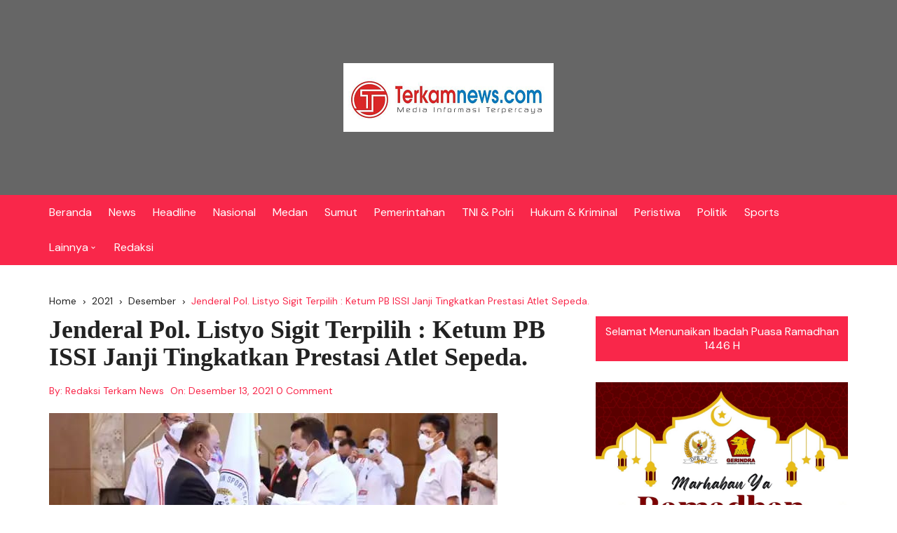

--- FILE ---
content_type: text/html; charset=UTF-8
request_url: https://terkamnews.com/2021/12/jenderal-pol-listyo-sigit-terpilih-ketum-pb-issi-janji-tingkatkan-prestasi-atlet-sepeda/
body_size: 83563
content:
		<!doctype html>
		<html lang="id">
				<head>
			<meta charset="UTF-8">
			<meta name="viewport" content="width=device-width, initial-scale=1">
			<meta name="apple-mobile-web-app-capable" content="yes"> 
			<meta name="apple-mobile-web-app-status-bar-style" content="black">
			<link rel="profile" href="http://gmpg.org/xfn/11">
			<meta name='robots' content='index, follow, max-image-preview:large, max-snippet:-1, max-video-preview:-1' />

	<!-- This site is optimized with the Yoast SEO plugin v26.8 - https://yoast.com/product/yoast-seo-wordpress/ -->
	<title>Jenderal Pol. Listyo Sigit Terpilih : Ketum PB ISSI Janji Tingkatkan Prestasi Atlet Sepeda. - Terkamnews.com</title>
	<link rel="canonical" href="https://terkamnews.com/2021/12/jenderal-pol-listyo-sigit-terpilih-ketum-pb-issi-janji-tingkatkan-prestasi-atlet-sepeda/" />
	<meta property="og:locale" content="id_ID" />
	<meta property="og:type" content="article" />
	<meta property="og:title" content="Jenderal Pol. Listyo Sigit Terpilih : Ketum PB ISSI Janji Tingkatkan Prestasi Atlet Sepeda. - Terkamnews.com" />
	<meta property="og:description" content="855 views Terkamnews.com,..|| Jakarta Jenderal Pol. Listyo Sigit Prabowo resmi dilantik sebagai Ketua Umum Pengurus Besar Ikatan Sport Sepeda Indonesia (PB ISSI) masa bakti 2021-2025. ...." />
	<meta property="og:url" content="https://terkamnews.com/2021/12/jenderal-pol-listyo-sigit-terpilih-ketum-pb-issi-janji-tingkatkan-prestasi-atlet-sepeda/" />
	<meta property="og:site_name" content="Terkamnews.com" />
	<meta property="article:published_time" content="2021-12-13T03:56:23+00:00" />
	<meta property="og:image" content="https://terkamnews.com/wp-content/uploads/2021/12/IMG-20211213-WA0013.jpg" />
	<meta property="og:image:width" content="640" />
	<meta property="og:image:height" content="320" />
	<meta property="og:image:type" content="image/jpeg" />
	<meta name="author" content="Redaksi Terkam News" />
	<meta name="twitter:card" content="summary_large_image" />
	<meta name="twitter:label1" content="Ditulis oleh" />
	<meta name="twitter:data1" content="Redaksi Terkam News" />
	<meta name="twitter:label2" content="Estimasi waktu membaca" />
	<meta name="twitter:data2" content="3 menit" />
	<script type="application/ld+json" class="yoast-schema-graph">{"@context":"https://schema.org","@graph":[{"@type":"Article","@id":"https://terkamnews.com/2021/12/jenderal-pol-listyo-sigit-terpilih-ketum-pb-issi-janji-tingkatkan-prestasi-atlet-sepeda/#article","isPartOf":{"@id":"https://terkamnews.com/2021/12/jenderal-pol-listyo-sigit-terpilih-ketum-pb-issi-janji-tingkatkan-prestasi-atlet-sepeda/"},"author":{"name":"Redaksi Terkam News","@id":"https://terkamnews.com/#/schema/person/396fbd19051aed64faa69a03f9954f5e"},"headline":"Jenderal Pol. Listyo Sigit Terpilih : Ketum PB ISSI Janji Tingkatkan Prestasi Atlet Sepeda.","datePublished":"2021-12-13T03:56:23+00:00","mainEntityOfPage":{"@id":"https://terkamnews.com/2021/12/jenderal-pol-listyo-sigit-terpilih-ketum-pb-issi-janji-tingkatkan-prestasi-atlet-sepeda/"},"wordCount":476,"commentCount":0,"publisher":{"@id":"https://terkamnews.com/#organization"},"image":{"@id":"https://terkamnews.com/2021/12/jenderal-pol-listyo-sigit-terpilih-ketum-pb-issi-janji-tingkatkan-prestasi-atlet-sepeda/#primaryimage"},"thumbnailUrl":"https://terkamnews.com/wp-content/uploads/2021/12/IMG-20211213-WA0013.jpg","keywords":["Atlet Sepeda.","Janji Tingkatkan Prestasi","Jenderal Pol. Listyo Sigit","Terpilih : Ketum PB ISSI"],"articleSection":["Nasional","News","Peristiwa","Sports"],"inLanguage":"id","potentialAction":[{"@type":"CommentAction","name":"Comment","target":["https://terkamnews.com/2021/12/jenderal-pol-listyo-sigit-terpilih-ketum-pb-issi-janji-tingkatkan-prestasi-atlet-sepeda/#respond"]}]},{"@type":"WebPage","@id":"https://terkamnews.com/2021/12/jenderal-pol-listyo-sigit-terpilih-ketum-pb-issi-janji-tingkatkan-prestasi-atlet-sepeda/","url":"https://terkamnews.com/2021/12/jenderal-pol-listyo-sigit-terpilih-ketum-pb-issi-janji-tingkatkan-prestasi-atlet-sepeda/","name":"Jenderal Pol. Listyo Sigit Terpilih : Ketum PB ISSI Janji Tingkatkan Prestasi Atlet Sepeda. - Terkamnews.com","isPartOf":{"@id":"https://terkamnews.com/#website"},"primaryImageOfPage":{"@id":"https://terkamnews.com/2021/12/jenderal-pol-listyo-sigit-terpilih-ketum-pb-issi-janji-tingkatkan-prestasi-atlet-sepeda/#primaryimage"},"image":{"@id":"https://terkamnews.com/2021/12/jenderal-pol-listyo-sigit-terpilih-ketum-pb-issi-janji-tingkatkan-prestasi-atlet-sepeda/#primaryimage"},"thumbnailUrl":"https://terkamnews.com/wp-content/uploads/2021/12/IMG-20211213-WA0013.jpg","datePublished":"2021-12-13T03:56:23+00:00","breadcrumb":{"@id":"https://terkamnews.com/2021/12/jenderal-pol-listyo-sigit-terpilih-ketum-pb-issi-janji-tingkatkan-prestasi-atlet-sepeda/#breadcrumb"},"inLanguage":"id","potentialAction":[{"@type":"ReadAction","target":["https://terkamnews.com/2021/12/jenderal-pol-listyo-sigit-terpilih-ketum-pb-issi-janji-tingkatkan-prestasi-atlet-sepeda/"]}]},{"@type":"ImageObject","inLanguage":"id","@id":"https://terkamnews.com/2021/12/jenderal-pol-listyo-sigit-terpilih-ketum-pb-issi-janji-tingkatkan-prestasi-atlet-sepeda/#primaryimage","url":"https://terkamnews.com/wp-content/uploads/2021/12/IMG-20211213-WA0013.jpg","contentUrl":"https://terkamnews.com/wp-content/uploads/2021/12/IMG-20211213-WA0013.jpg","width":640,"height":320},{"@type":"BreadcrumbList","@id":"https://terkamnews.com/2021/12/jenderal-pol-listyo-sigit-terpilih-ketum-pb-issi-janji-tingkatkan-prestasi-atlet-sepeda/#breadcrumb","itemListElement":[{"@type":"ListItem","position":1,"name":"Beranda","item":"https://terkamnews.com/"},{"@type":"ListItem","position":2,"name":"Jenderal Pol. Listyo Sigit Terpilih : Ketum PB ISSI Janji Tingkatkan Prestasi Atlet Sepeda."}]},{"@type":"WebSite","@id":"https://terkamnews.com/#website","url":"https://terkamnews.com/","name":"Terkam News","description":"Media Informasi Terpercaya","publisher":{"@id":"https://terkamnews.com/#organization"},"potentialAction":[{"@type":"SearchAction","target":{"@type":"EntryPoint","urlTemplate":"https://terkamnews.com/?s={search_term_string}"},"query-input":{"@type":"PropertyValueSpecification","valueRequired":true,"valueName":"search_term_string"}}],"inLanguage":"id"},{"@type":"Organization","@id":"https://terkamnews.com/#organization","name":"Terkam News","url":"https://terkamnews.com/","logo":{"@type":"ImageObject","inLanguage":"id","@id":"https://terkamnews.com/#/schema/logo/image/","url":"https://terkamnews.com/wp-content/uploads/2021/09/Logo-Terkamnews-2.png","contentUrl":"https://terkamnews.com/wp-content/uploads/2021/09/Logo-Terkamnews-2.png","width":300,"height":98,"caption":"Terkam News"},"image":{"@id":"https://terkamnews.com/#/schema/logo/image/"}},{"@type":"Person","@id":"https://terkamnews.com/#/schema/person/396fbd19051aed64faa69a03f9954f5e","name":"Redaksi Terkam News","image":{"@type":"ImageObject","inLanguage":"id","@id":"https://terkamnews.com/#/schema/person/image/","url":"https://secure.gravatar.com/avatar/5bcdf50a9117e9c6211a0d97d032a2b4261ba5f0019a52b734a391ebd32b943f?s=96&d=mm&r=g","contentUrl":"https://secure.gravatar.com/avatar/5bcdf50a9117e9c6211a0d97d032a2b4261ba5f0019a52b734a391ebd32b943f?s=96&d=mm&r=g","caption":"Redaksi Terkam News"},"url":"https://terkamnews.com/author/adminterkamnews/"}]}</script>
	<!-- / Yoast SEO plugin. -->


<link rel='dns-prefetch' href='//static.addtoany.com' />
<link rel='dns-prefetch' href='//fonts.googleapis.com' />
<link rel='dns-prefetch' href='//www.googletagmanager.com' />
<link rel="alternate" type="application/rss+xml" title="Terkamnews.com &raquo; Feed" href="https://terkamnews.com/feed/" />
<link rel="alternate" type="application/rss+xml" title="Terkamnews.com &raquo; Umpan Komentar" href="https://terkamnews.com/comments/feed/" />
<link rel="alternate" type="application/rss+xml" title="Terkamnews.com &raquo; Jenderal  Pol. Listyo Sigit Terpilih : Ketum PB ISSI  Janji Tingkatkan Prestasi Atlet Sepeda. Umpan Komentar" href="https://terkamnews.com/2021/12/jenderal-pol-listyo-sigit-terpilih-ketum-pb-issi-janji-tingkatkan-prestasi-atlet-sepeda/feed/" />
<link rel="alternate" title="oEmbed (JSON)" type="application/json+oembed" href="https://terkamnews.com/wp-json/oembed/1.0/embed?url=https%3A%2F%2Fterkamnews.com%2F2021%2F12%2Fjenderal-pol-listyo-sigit-terpilih-ketum-pb-issi-janji-tingkatkan-prestasi-atlet-sepeda%2F" />
<link rel="alternate" title="oEmbed (XML)" type="text/xml+oembed" href="https://terkamnews.com/wp-json/oembed/1.0/embed?url=https%3A%2F%2Fterkamnews.com%2F2021%2F12%2Fjenderal-pol-listyo-sigit-terpilih-ketum-pb-issi-janji-tingkatkan-prestasi-atlet-sepeda%2F&#038;format=xml" />
		<link rel="preconnect" href="https://fonts.googleapis.com">
		<link rel="preconnect" href="https://fonts.gstatic.com" crossorigin> 
		<style id='wp-img-auto-sizes-contain-inline-css' type='text/css'>
img:is([sizes=auto i],[sizes^="auto," i]){contain-intrinsic-size:3000px 1500px}
/*# sourceURL=wp-img-auto-sizes-contain-inline-css */
</style>
<style id='wp-emoji-styles-inline-css' type='text/css'>

	img.wp-smiley, img.emoji {
		display: inline !important;
		border: none !important;
		box-shadow: none !important;
		height: 1em !important;
		width: 1em !important;
		margin: 0 0.07em !important;
		vertical-align: -0.1em !important;
		background: none !important;
		padding: 0 !important;
	}
/*# sourceURL=wp-emoji-styles-inline-css */
</style>
<style id='wp-block-library-inline-css' type='text/css'>
:root{--wp-block-synced-color:#7a00df;--wp-block-synced-color--rgb:122,0,223;--wp-bound-block-color:var(--wp-block-synced-color);--wp-editor-canvas-background:#ddd;--wp-admin-theme-color:#007cba;--wp-admin-theme-color--rgb:0,124,186;--wp-admin-theme-color-darker-10:#006ba1;--wp-admin-theme-color-darker-10--rgb:0,107,160.5;--wp-admin-theme-color-darker-20:#005a87;--wp-admin-theme-color-darker-20--rgb:0,90,135;--wp-admin-border-width-focus:2px}@media (min-resolution:192dpi){:root{--wp-admin-border-width-focus:1.5px}}.wp-element-button{cursor:pointer}:root .has-very-light-gray-background-color{background-color:#eee}:root .has-very-dark-gray-background-color{background-color:#313131}:root .has-very-light-gray-color{color:#eee}:root .has-very-dark-gray-color{color:#313131}:root .has-vivid-green-cyan-to-vivid-cyan-blue-gradient-background{background:linear-gradient(135deg,#00d084,#0693e3)}:root .has-purple-crush-gradient-background{background:linear-gradient(135deg,#34e2e4,#4721fb 50%,#ab1dfe)}:root .has-hazy-dawn-gradient-background{background:linear-gradient(135deg,#faaca8,#dad0ec)}:root .has-subdued-olive-gradient-background{background:linear-gradient(135deg,#fafae1,#67a671)}:root .has-atomic-cream-gradient-background{background:linear-gradient(135deg,#fdd79a,#004a59)}:root .has-nightshade-gradient-background{background:linear-gradient(135deg,#330968,#31cdcf)}:root .has-midnight-gradient-background{background:linear-gradient(135deg,#020381,#2874fc)}:root{--wp--preset--font-size--normal:16px;--wp--preset--font-size--huge:42px}.has-regular-font-size{font-size:1em}.has-larger-font-size{font-size:2.625em}.has-normal-font-size{font-size:var(--wp--preset--font-size--normal)}.has-huge-font-size{font-size:var(--wp--preset--font-size--huge)}.has-text-align-center{text-align:center}.has-text-align-left{text-align:left}.has-text-align-right{text-align:right}.has-fit-text{white-space:nowrap!important}#end-resizable-editor-section{display:none}.aligncenter{clear:both}.items-justified-left{justify-content:flex-start}.items-justified-center{justify-content:center}.items-justified-right{justify-content:flex-end}.items-justified-space-between{justify-content:space-between}.screen-reader-text{border:0;clip-path:inset(50%);height:1px;margin:-1px;overflow:hidden;padding:0;position:absolute;width:1px;word-wrap:normal!important}.screen-reader-text:focus{background-color:#ddd;clip-path:none;color:#444;display:block;font-size:1em;height:auto;left:5px;line-height:normal;padding:15px 23px 14px;text-decoration:none;top:5px;width:auto;z-index:100000}html :where(.has-border-color){border-style:solid}html :where([style*=border-top-color]){border-top-style:solid}html :where([style*=border-right-color]){border-right-style:solid}html :where([style*=border-bottom-color]){border-bottom-style:solid}html :where([style*=border-left-color]){border-left-style:solid}html :where([style*=border-width]){border-style:solid}html :where([style*=border-top-width]){border-top-style:solid}html :where([style*=border-right-width]){border-right-style:solid}html :where([style*=border-bottom-width]){border-bottom-style:solid}html :where([style*=border-left-width]){border-left-style:solid}html :where(img[class*=wp-image-]){height:auto;max-width:100%}:where(figure){margin:0 0 1em}html :where(.is-position-sticky){--wp-admin--admin-bar--position-offset:var(--wp-admin--admin-bar--height,0px)}@media screen and (max-width:600px){html :where(.is-position-sticky){--wp-admin--admin-bar--position-offset:0px}}

/*# sourceURL=wp-block-library-inline-css */
</style><style id='wp-block-image-inline-css' type='text/css'>
.wp-block-image>a,.wp-block-image>figure>a{display:inline-block}.wp-block-image img{box-sizing:border-box;height:auto;max-width:100%;vertical-align:bottom}@media not (prefers-reduced-motion){.wp-block-image img.hide{visibility:hidden}.wp-block-image img.show{animation:show-content-image .4s}}.wp-block-image[style*=border-radius] img,.wp-block-image[style*=border-radius]>a{border-radius:inherit}.wp-block-image.has-custom-border img{box-sizing:border-box}.wp-block-image.aligncenter{text-align:center}.wp-block-image.alignfull>a,.wp-block-image.alignwide>a{width:100%}.wp-block-image.alignfull img,.wp-block-image.alignwide img{height:auto;width:100%}.wp-block-image .aligncenter,.wp-block-image .alignleft,.wp-block-image .alignright,.wp-block-image.aligncenter,.wp-block-image.alignleft,.wp-block-image.alignright{display:table}.wp-block-image .aligncenter>figcaption,.wp-block-image .alignleft>figcaption,.wp-block-image .alignright>figcaption,.wp-block-image.aligncenter>figcaption,.wp-block-image.alignleft>figcaption,.wp-block-image.alignright>figcaption{caption-side:bottom;display:table-caption}.wp-block-image .alignleft{float:left;margin:.5em 1em .5em 0}.wp-block-image .alignright{float:right;margin:.5em 0 .5em 1em}.wp-block-image .aligncenter{margin-left:auto;margin-right:auto}.wp-block-image :where(figcaption){margin-bottom:1em;margin-top:.5em}.wp-block-image.is-style-circle-mask img{border-radius:9999px}@supports ((-webkit-mask-image:none) or (mask-image:none)) or (-webkit-mask-image:none){.wp-block-image.is-style-circle-mask img{border-radius:0;-webkit-mask-image:url('data:image/svg+xml;utf8,<svg viewBox="0 0 100 100" xmlns="http://www.w3.org/2000/svg"><circle cx="50" cy="50" r="50"/></svg>');mask-image:url('data:image/svg+xml;utf8,<svg viewBox="0 0 100 100" xmlns="http://www.w3.org/2000/svg"><circle cx="50" cy="50" r="50"/></svg>');mask-mode:alpha;-webkit-mask-position:center;mask-position:center;-webkit-mask-repeat:no-repeat;mask-repeat:no-repeat;-webkit-mask-size:contain;mask-size:contain}}:root :where(.wp-block-image.is-style-rounded img,.wp-block-image .is-style-rounded img){border-radius:9999px}.wp-block-image figure{margin:0}.wp-lightbox-container{display:flex;flex-direction:column;position:relative}.wp-lightbox-container img{cursor:zoom-in}.wp-lightbox-container img:hover+button{opacity:1}.wp-lightbox-container button{align-items:center;backdrop-filter:blur(16px) saturate(180%);background-color:#5a5a5a40;border:none;border-radius:4px;cursor:zoom-in;display:flex;height:20px;justify-content:center;opacity:0;padding:0;position:absolute;right:16px;text-align:center;top:16px;width:20px;z-index:100}@media not (prefers-reduced-motion){.wp-lightbox-container button{transition:opacity .2s ease}}.wp-lightbox-container button:focus-visible{outline:3px auto #5a5a5a40;outline:3px auto -webkit-focus-ring-color;outline-offset:3px}.wp-lightbox-container button:hover{cursor:pointer;opacity:1}.wp-lightbox-container button:focus{opacity:1}.wp-lightbox-container button:focus,.wp-lightbox-container button:hover,.wp-lightbox-container button:not(:hover):not(:active):not(.has-background){background-color:#5a5a5a40;border:none}.wp-lightbox-overlay{box-sizing:border-box;cursor:zoom-out;height:100vh;left:0;overflow:hidden;position:fixed;top:0;visibility:hidden;width:100%;z-index:100000}.wp-lightbox-overlay .close-button{align-items:center;cursor:pointer;display:flex;justify-content:center;min-height:40px;min-width:40px;padding:0;position:absolute;right:calc(env(safe-area-inset-right) + 16px);top:calc(env(safe-area-inset-top) + 16px);z-index:5000000}.wp-lightbox-overlay .close-button:focus,.wp-lightbox-overlay .close-button:hover,.wp-lightbox-overlay .close-button:not(:hover):not(:active):not(.has-background){background:none;border:none}.wp-lightbox-overlay .lightbox-image-container{height:var(--wp--lightbox-container-height);left:50%;overflow:hidden;position:absolute;top:50%;transform:translate(-50%,-50%);transform-origin:top left;width:var(--wp--lightbox-container-width);z-index:9999999999}.wp-lightbox-overlay .wp-block-image{align-items:center;box-sizing:border-box;display:flex;height:100%;justify-content:center;margin:0;position:relative;transform-origin:0 0;width:100%;z-index:3000000}.wp-lightbox-overlay .wp-block-image img{height:var(--wp--lightbox-image-height);min-height:var(--wp--lightbox-image-height);min-width:var(--wp--lightbox-image-width);width:var(--wp--lightbox-image-width)}.wp-lightbox-overlay .wp-block-image figcaption{display:none}.wp-lightbox-overlay button{background:none;border:none}.wp-lightbox-overlay .scrim{background-color:#fff;height:100%;opacity:.9;position:absolute;width:100%;z-index:2000000}.wp-lightbox-overlay.active{visibility:visible}@media not (prefers-reduced-motion){.wp-lightbox-overlay.active{animation:turn-on-visibility .25s both}.wp-lightbox-overlay.active img{animation:turn-on-visibility .35s both}.wp-lightbox-overlay.show-closing-animation:not(.active){animation:turn-off-visibility .35s both}.wp-lightbox-overlay.show-closing-animation:not(.active) img{animation:turn-off-visibility .25s both}.wp-lightbox-overlay.zoom.active{animation:none;opacity:1;visibility:visible}.wp-lightbox-overlay.zoom.active .lightbox-image-container{animation:lightbox-zoom-in .4s}.wp-lightbox-overlay.zoom.active .lightbox-image-container img{animation:none}.wp-lightbox-overlay.zoom.active .scrim{animation:turn-on-visibility .4s forwards}.wp-lightbox-overlay.zoom.show-closing-animation:not(.active){animation:none}.wp-lightbox-overlay.zoom.show-closing-animation:not(.active) .lightbox-image-container{animation:lightbox-zoom-out .4s}.wp-lightbox-overlay.zoom.show-closing-animation:not(.active) .lightbox-image-container img{animation:none}.wp-lightbox-overlay.zoom.show-closing-animation:not(.active) .scrim{animation:turn-off-visibility .4s forwards}}@keyframes show-content-image{0%{visibility:hidden}99%{visibility:hidden}to{visibility:visible}}@keyframes turn-on-visibility{0%{opacity:0}to{opacity:1}}@keyframes turn-off-visibility{0%{opacity:1;visibility:visible}99%{opacity:0;visibility:visible}to{opacity:0;visibility:hidden}}@keyframes lightbox-zoom-in{0%{transform:translate(calc((-100vw + var(--wp--lightbox-scrollbar-width))/2 + var(--wp--lightbox-initial-left-position)),calc(-50vh + var(--wp--lightbox-initial-top-position))) scale(var(--wp--lightbox-scale))}to{transform:translate(-50%,-50%) scale(1)}}@keyframes lightbox-zoom-out{0%{transform:translate(-50%,-50%) scale(1);visibility:visible}99%{visibility:visible}to{transform:translate(calc((-100vw + var(--wp--lightbox-scrollbar-width))/2 + var(--wp--lightbox-initial-left-position)),calc(-50vh + var(--wp--lightbox-initial-top-position))) scale(var(--wp--lightbox-scale));visibility:hidden}}
/*# sourceURL=https://terkamnews.com/wp-includes/blocks/image/style.min.css */
</style>
<style id='wp-block-image-theme-inline-css' type='text/css'>
:root :where(.wp-block-image figcaption){color:#555;font-size:13px;text-align:center}.is-dark-theme :root :where(.wp-block-image figcaption){color:#ffffffa6}.wp-block-image{margin:0 0 1em}
/*# sourceURL=https://terkamnews.com/wp-includes/blocks/image/theme.min.css */
</style>
<style id='wp-block-code-inline-css' type='text/css'>
.wp-block-code{box-sizing:border-box}.wp-block-code code{
  /*!rtl:begin:ignore*/direction:ltr;display:block;font-family:inherit;overflow-wrap:break-word;text-align:initial;white-space:pre-wrap
  /*!rtl:end:ignore*/}
/*# sourceURL=https://terkamnews.com/wp-includes/blocks/code/style.min.css */
</style>
<style id='wp-block-code-theme-inline-css' type='text/css'>
.wp-block-code{border:1px solid #ccc;border-radius:4px;font-family:Menlo,Consolas,monaco,monospace;padding:.8em 1em}
/*# sourceURL=https://terkamnews.com/wp-includes/blocks/code/theme.min.css */
</style>
<style id='wp-block-paragraph-inline-css' type='text/css'>
.is-small-text{font-size:.875em}.is-regular-text{font-size:1em}.is-large-text{font-size:2.25em}.is-larger-text{font-size:3em}.has-drop-cap:not(:focus):first-letter{float:left;font-size:8.4em;font-style:normal;font-weight:100;line-height:.68;margin:.05em .1em 0 0;text-transform:uppercase}body.rtl .has-drop-cap:not(:focus):first-letter{float:none;margin-left:.1em}p.has-drop-cap.has-background{overflow:hidden}:root :where(p.has-background){padding:1.25em 2.375em}:where(p.has-text-color:not(.has-link-color)) a{color:inherit}p.has-text-align-left[style*="writing-mode:vertical-lr"],p.has-text-align-right[style*="writing-mode:vertical-rl"]{rotate:180deg}
/*# sourceURL=https://terkamnews.com/wp-includes/blocks/paragraph/style.min.css */
</style>
<style id='global-styles-inline-css' type='text/css'>
:root{--wp--preset--aspect-ratio--square: 1;--wp--preset--aspect-ratio--4-3: 4/3;--wp--preset--aspect-ratio--3-4: 3/4;--wp--preset--aspect-ratio--3-2: 3/2;--wp--preset--aspect-ratio--2-3: 2/3;--wp--preset--aspect-ratio--16-9: 16/9;--wp--preset--aspect-ratio--9-16: 9/16;--wp--preset--color--black: #000000;--wp--preset--color--cyan-bluish-gray: #abb8c3;--wp--preset--color--white: #ffffff;--wp--preset--color--pale-pink: #f78da7;--wp--preset--color--vivid-red: #cf2e2e;--wp--preset--color--luminous-vivid-orange: #ff6900;--wp--preset--color--luminous-vivid-amber: #fcb900;--wp--preset--color--light-green-cyan: #7bdcb5;--wp--preset--color--vivid-green-cyan: #00d084;--wp--preset--color--pale-cyan-blue: #8ed1fc;--wp--preset--color--vivid-cyan-blue: #0693e3;--wp--preset--color--vivid-purple: #9b51e0;--wp--preset--gradient--vivid-cyan-blue-to-vivid-purple: linear-gradient(135deg,rgb(6,147,227) 0%,rgb(155,81,224) 100%);--wp--preset--gradient--light-green-cyan-to-vivid-green-cyan: linear-gradient(135deg,rgb(122,220,180) 0%,rgb(0,208,130) 100%);--wp--preset--gradient--luminous-vivid-amber-to-luminous-vivid-orange: linear-gradient(135deg,rgb(252,185,0) 0%,rgb(255,105,0) 100%);--wp--preset--gradient--luminous-vivid-orange-to-vivid-red: linear-gradient(135deg,rgb(255,105,0) 0%,rgb(207,46,46) 100%);--wp--preset--gradient--very-light-gray-to-cyan-bluish-gray: linear-gradient(135deg,rgb(238,238,238) 0%,rgb(169,184,195) 100%);--wp--preset--gradient--cool-to-warm-spectrum: linear-gradient(135deg,rgb(74,234,220) 0%,rgb(151,120,209) 20%,rgb(207,42,186) 40%,rgb(238,44,130) 60%,rgb(251,105,98) 80%,rgb(254,248,76) 100%);--wp--preset--gradient--blush-light-purple: linear-gradient(135deg,rgb(255,206,236) 0%,rgb(152,150,240) 100%);--wp--preset--gradient--blush-bordeaux: linear-gradient(135deg,rgb(254,205,165) 0%,rgb(254,45,45) 50%,rgb(107,0,62) 100%);--wp--preset--gradient--luminous-dusk: linear-gradient(135deg,rgb(255,203,112) 0%,rgb(199,81,192) 50%,rgb(65,88,208) 100%);--wp--preset--gradient--pale-ocean: linear-gradient(135deg,rgb(255,245,203) 0%,rgb(182,227,212) 50%,rgb(51,167,181) 100%);--wp--preset--gradient--electric-grass: linear-gradient(135deg,rgb(202,248,128) 0%,rgb(113,206,126) 100%);--wp--preset--gradient--midnight: linear-gradient(135deg,rgb(2,3,129) 0%,rgb(40,116,252) 100%);--wp--preset--font-size--small: 13px;--wp--preset--font-size--medium: 20px;--wp--preset--font-size--large: 36px;--wp--preset--font-size--x-large: 42px;--wp--preset--spacing--20: 0.44rem;--wp--preset--spacing--30: 0.67rem;--wp--preset--spacing--40: 1rem;--wp--preset--spacing--50: 1.5rem;--wp--preset--spacing--60: 2.25rem;--wp--preset--spacing--70: 3.38rem;--wp--preset--spacing--80: 5.06rem;--wp--preset--shadow--natural: 6px 6px 9px rgba(0, 0, 0, 0.2);--wp--preset--shadow--deep: 12px 12px 50px rgba(0, 0, 0, 0.4);--wp--preset--shadow--sharp: 6px 6px 0px rgba(0, 0, 0, 0.2);--wp--preset--shadow--outlined: 6px 6px 0px -3px rgb(255, 255, 255), 6px 6px rgb(0, 0, 0);--wp--preset--shadow--crisp: 6px 6px 0px rgb(0, 0, 0);}:where(.is-layout-flex){gap: 0.5em;}:where(.is-layout-grid){gap: 0.5em;}body .is-layout-flex{display: flex;}.is-layout-flex{flex-wrap: wrap;align-items: center;}.is-layout-flex > :is(*, div){margin: 0;}body .is-layout-grid{display: grid;}.is-layout-grid > :is(*, div){margin: 0;}:where(.wp-block-columns.is-layout-flex){gap: 2em;}:where(.wp-block-columns.is-layout-grid){gap: 2em;}:where(.wp-block-post-template.is-layout-flex){gap: 1.25em;}:where(.wp-block-post-template.is-layout-grid){gap: 1.25em;}.has-black-color{color: var(--wp--preset--color--black) !important;}.has-cyan-bluish-gray-color{color: var(--wp--preset--color--cyan-bluish-gray) !important;}.has-white-color{color: var(--wp--preset--color--white) !important;}.has-pale-pink-color{color: var(--wp--preset--color--pale-pink) !important;}.has-vivid-red-color{color: var(--wp--preset--color--vivid-red) !important;}.has-luminous-vivid-orange-color{color: var(--wp--preset--color--luminous-vivid-orange) !important;}.has-luminous-vivid-amber-color{color: var(--wp--preset--color--luminous-vivid-amber) !important;}.has-light-green-cyan-color{color: var(--wp--preset--color--light-green-cyan) !important;}.has-vivid-green-cyan-color{color: var(--wp--preset--color--vivid-green-cyan) !important;}.has-pale-cyan-blue-color{color: var(--wp--preset--color--pale-cyan-blue) !important;}.has-vivid-cyan-blue-color{color: var(--wp--preset--color--vivid-cyan-blue) !important;}.has-vivid-purple-color{color: var(--wp--preset--color--vivid-purple) !important;}.has-black-background-color{background-color: var(--wp--preset--color--black) !important;}.has-cyan-bluish-gray-background-color{background-color: var(--wp--preset--color--cyan-bluish-gray) !important;}.has-white-background-color{background-color: var(--wp--preset--color--white) !important;}.has-pale-pink-background-color{background-color: var(--wp--preset--color--pale-pink) !important;}.has-vivid-red-background-color{background-color: var(--wp--preset--color--vivid-red) !important;}.has-luminous-vivid-orange-background-color{background-color: var(--wp--preset--color--luminous-vivid-orange) !important;}.has-luminous-vivid-amber-background-color{background-color: var(--wp--preset--color--luminous-vivid-amber) !important;}.has-light-green-cyan-background-color{background-color: var(--wp--preset--color--light-green-cyan) !important;}.has-vivid-green-cyan-background-color{background-color: var(--wp--preset--color--vivid-green-cyan) !important;}.has-pale-cyan-blue-background-color{background-color: var(--wp--preset--color--pale-cyan-blue) !important;}.has-vivid-cyan-blue-background-color{background-color: var(--wp--preset--color--vivid-cyan-blue) !important;}.has-vivid-purple-background-color{background-color: var(--wp--preset--color--vivid-purple) !important;}.has-black-border-color{border-color: var(--wp--preset--color--black) !important;}.has-cyan-bluish-gray-border-color{border-color: var(--wp--preset--color--cyan-bluish-gray) !important;}.has-white-border-color{border-color: var(--wp--preset--color--white) !important;}.has-pale-pink-border-color{border-color: var(--wp--preset--color--pale-pink) !important;}.has-vivid-red-border-color{border-color: var(--wp--preset--color--vivid-red) !important;}.has-luminous-vivid-orange-border-color{border-color: var(--wp--preset--color--luminous-vivid-orange) !important;}.has-luminous-vivid-amber-border-color{border-color: var(--wp--preset--color--luminous-vivid-amber) !important;}.has-light-green-cyan-border-color{border-color: var(--wp--preset--color--light-green-cyan) !important;}.has-vivid-green-cyan-border-color{border-color: var(--wp--preset--color--vivid-green-cyan) !important;}.has-pale-cyan-blue-border-color{border-color: var(--wp--preset--color--pale-cyan-blue) !important;}.has-vivid-cyan-blue-border-color{border-color: var(--wp--preset--color--vivid-cyan-blue) !important;}.has-vivid-purple-border-color{border-color: var(--wp--preset--color--vivid-purple) !important;}.has-vivid-cyan-blue-to-vivid-purple-gradient-background{background: var(--wp--preset--gradient--vivid-cyan-blue-to-vivid-purple) !important;}.has-light-green-cyan-to-vivid-green-cyan-gradient-background{background: var(--wp--preset--gradient--light-green-cyan-to-vivid-green-cyan) !important;}.has-luminous-vivid-amber-to-luminous-vivid-orange-gradient-background{background: var(--wp--preset--gradient--luminous-vivid-amber-to-luminous-vivid-orange) !important;}.has-luminous-vivid-orange-to-vivid-red-gradient-background{background: var(--wp--preset--gradient--luminous-vivid-orange-to-vivid-red) !important;}.has-very-light-gray-to-cyan-bluish-gray-gradient-background{background: var(--wp--preset--gradient--very-light-gray-to-cyan-bluish-gray) !important;}.has-cool-to-warm-spectrum-gradient-background{background: var(--wp--preset--gradient--cool-to-warm-spectrum) !important;}.has-blush-light-purple-gradient-background{background: var(--wp--preset--gradient--blush-light-purple) !important;}.has-blush-bordeaux-gradient-background{background: var(--wp--preset--gradient--blush-bordeaux) !important;}.has-luminous-dusk-gradient-background{background: var(--wp--preset--gradient--luminous-dusk) !important;}.has-pale-ocean-gradient-background{background: var(--wp--preset--gradient--pale-ocean) !important;}.has-electric-grass-gradient-background{background: var(--wp--preset--gradient--electric-grass) !important;}.has-midnight-gradient-background{background: var(--wp--preset--gradient--midnight) !important;}.has-small-font-size{font-size: var(--wp--preset--font-size--small) !important;}.has-medium-font-size{font-size: var(--wp--preset--font-size--medium) !important;}.has-large-font-size{font-size: var(--wp--preset--font-size--large) !important;}.has-x-large-font-size{font-size: var(--wp--preset--font-size--x-large) !important;}
/*# sourceURL=global-styles-inline-css */
</style>

<style id='classic-theme-styles-inline-css' type='text/css'>
/*! This file is auto-generated */
.wp-block-button__link{color:#fff;background-color:#32373c;border-radius:9999px;box-shadow:none;text-decoration:none;padding:calc(.667em + 2px) calc(1.333em + 2px);font-size:1.125em}.wp-block-file__button{background:#32373c;color:#fff;text-decoration:none}
/*# sourceURL=/wp-includes/css/classic-themes.min.css */
</style>
<link rel='stylesheet' id='contact-form-7-css' href='https://terkamnews.com/wp-content/plugins/contact-form-7/includes/css/styles.css?ver=6.1.4' type='text/css' media='all' />
<link rel='stylesheet' id='cream-blog-style-css' href='https://terkamnews.com/wp-content/themes/cream-blog/style.css?ver=2.1.7' type='text/css' media='all' />
<link rel='stylesheet' id='cream-blog-google-fonts-css' href='https://fonts.googleapis.com/css2?family=DM+Sans%3Aital%400%3B1&#038;ver=2.1.7#038;family=Inter:wght@700&#038;display=swap' type='text/css' media='all' />
<link rel='stylesheet' id='cream-blog-main-css' href='https://terkamnews.com/wp-content/themes/cream-blog/assets/dist/css/main.css?ver=2.1.7' type='text/css' media='all' />
<link rel='stylesheet' id='addtoany-css' href='https://terkamnews.com/wp-content/plugins/add-to-any/addtoany.min.css?ver=1.16' type='text/css' media='all' />
<!--n2css--><!--n2js--><script type="text/javascript" id="addtoany-core-js-before">
/* <![CDATA[ */
window.a2a_config=window.a2a_config||{};a2a_config.callbacks=[];a2a_config.overlays=[];a2a_config.templates={};a2a_localize = {
	Share: "Share",
	Save: "Save",
	Subscribe: "Subscribe",
	Email: "Email",
	Bookmark: "Bookmark",
	ShowAll: "Show all",
	ShowLess: "Show less",
	FindServices: "Find service(s)",
	FindAnyServiceToAddTo: "Instantly find any service to add to",
	PoweredBy: "Powered by",
	ShareViaEmail: "Share via email",
	SubscribeViaEmail: "Subscribe via email",
	BookmarkInYourBrowser: "Bookmark in your browser",
	BookmarkInstructions: "Press Ctrl+D or \u2318+D to bookmark this page",
	AddToYourFavorites: "Add to your favorites",
	SendFromWebOrProgram: "Send from any email address or email program",
	EmailProgram: "Email program",
	More: "More&#8230;",
	ThanksForSharing: "Thanks for sharing!",
	ThanksForFollowing: "Thanks for following!"
};


//# sourceURL=addtoany-core-js-before
/* ]]> */
</script>
<script type="text/javascript" defer src="https://static.addtoany.com/menu/page.js" id="addtoany-core-js"></script>
<script type="text/javascript" src="https://terkamnews.com/wp-includes/js/jquery/jquery.min.js?ver=3.7.1" id="jquery-core-js"></script>
<script type="text/javascript" src="https://terkamnews.com/wp-includes/js/jquery/jquery-migrate.min.js?ver=3.4.1" id="jquery-migrate-js"></script>
<script type="text/javascript" id="jquery-js-after">
/* <![CDATA[ */
jQuery(document).ready(function() {
	jQuery(".5bd513c2e5c8eddee2f7376b59048acd").click(function() {
		jQuery.post(
			"https://terkamnews.com/wp-admin/admin-ajax.php", {
				"action": "quick_adsense_onpost_ad_click",
				"quick_adsense_onpost_ad_index": jQuery(this).attr("data-index"),
				"quick_adsense_nonce": "b134438405",
			}, function(response) { }
		);
	});
});

//# sourceURL=jquery-js-after
/* ]]> */
</script>
<script type="text/javascript" defer src="https://terkamnews.com/wp-content/plugins/add-to-any/addtoany.min.js?ver=1.1" id="addtoany-jquery-js"></script>
<link rel="https://api.w.org/" href="https://terkamnews.com/wp-json/" /><link rel="alternate" title="JSON" type="application/json" href="https://terkamnews.com/wp-json/wp/v2/posts/2067" /><link rel="EditURI" type="application/rsd+xml" title="RSD" href="https://terkamnews.com/xmlrpc.php?rsd" />
<meta name="generator" content="WordPress 6.9" />
<link rel='shortlink' href='https://terkamnews.com/?p=2067' />
<meta name="generator" content="Site Kit by Google 1.170.0" /><link rel="pingback" href="https://terkamnews.com/xmlrpc.php"><style>body,.cb-entry,.widget .widget-title h3,.cb-post-widget .post-title h4{font-family:DM Sans;font-weight:400;}h1,h2,h3,h4,h5,h6{font-family:Inter;font-weight:700;}.header-style-3 .site-identity .site-description,.header-style-5 .site-identity .site-description{color:#000000;}#canvas-toggle{display:none;}body .edit-link a,.metas-list li span,.metas-list li a,.widget_rss ul li a,.cb-topfooter .social-icons-list li a,.breadcrumb-style-2 ul li.trail-end span,.cb-bottomfooter a,.header-style-5 .social-icons li a,.secondary-nav ul li a,.woocommerce ul.products li.product .price,.woocommerce div.product p.price ins,.woocommerce div.product span.price ins,.woocommerce div.product p.price,.woocommerce div.product span.price,.woocommerce-form-coupon-toggle .woocommerce-info a,.woocommerce-message:before,.woocommerce-info:before,.woocommerce-error:before,.woocommerce-account .woocommerce-MyAccount-navigation ul li.is-active a,.star-rating span:before,.section-title h2:after,form.mc4wp-form-theme .cb-newsleter input[type="submit"],.metas-list li span,.metas-list li a,.cb-bottomfooter a,.author-box .author-name h3,.search-page-entry .page-title h1 span,.search-page-entry .page-title h2 span,.search-page-entry .page-title h3 span,.page-links .post-page-numbers.current{color:#f9274a;}#toTop,button,.button,.btn-general,input[type="button"],input[type="reset"],input[type="submit"],.post-tags a,body .edit-link a:after,.header-style-5 .cb-navigation-main-outer,.header-style-3 .cb-navigation-main-outer,.is-sticky #cb-stickhead,ul.post-categories li a,.widget .widget-title h3,.calendar_wrap caption,#header-search input[type="submit"],.search-box input[type="submit"],.widget_product_search input[type="submit"],.widget_search input[type="submit"],.cb-pagination .pagi-style-1 .nav-links span.current,.cb-pagination .pagi-style-2 .nav-links span.current,.metas-list li.posted-date::before,.woocommerce #respond input#submit,.woocommerce a.button,.woocommerce button.button,.woocommerce input.button,.woocommerce .wc-forward,.woocommerce a.added_to_cart,.woocommerce #respond input#submit.alt,.woocommerce a.button.alt,.woocommerce button.button.alt,.woocommerce input.button.alt,.woocommerce nav.woocommerce-pagination ul li span.current,.widget_product_search button,.cb-author-widget .author-bio a:after,form.mc4wp-form-theme .cb-newsleter input[type="submit"],.woocommerce .widget_price_filter .ui-slider .ui-slider-handle,.woocommerce .widget_price_filter .ui-slider .ui-slider-range{background-color:#f9274a;}#header-search,.search-box form,.woocommerce-error,.woocommerce-info,.woocommerce-message{border-top-color:#f9274a;}.page-links .post-page-numbers,.cb-pagination .pagi-style-1 .nav-links span.current,form.mc4wp-form-theme .cb-newsleter input[type="submit"]{border-color:#f9274a;}.section-title{border-left-color:#f9274a;}.cb-editor-contents-entry a{color:#fb5975;}</style><link rel="icon" href="https://terkamnews.com/wp-content/uploads/2021/10/cropped-Icon-Terkam-News-32x32.jpeg" sizes="32x32" />
<link rel="icon" href="https://terkamnews.com/wp-content/uploads/2021/10/cropped-Icon-Terkam-News-192x192.jpeg" sizes="192x192" />
<link rel="apple-touch-icon" href="https://terkamnews.com/wp-content/uploads/2021/10/cropped-Icon-Terkam-News-180x180.jpeg" />
<meta name="msapplication-TileImage" content="https://terkamnews.com/wp-content/uploads/2021/10/cropped-Icon-Terkam-News-270x270.jpeg" />
		</head>
				<body class="wp-singular post-template-default single single-post postid-2067 single-format-standard wp-custom-logo wp-embed-responsive wp-theme-cream-blog">
							<div class="page-wrap">
			<a class="skip-link screen-reader-text" href="#content">Skip to content</a>
		<header class="general-header header-style-3">
	<div class="header-inner">
		<div class="cb-header-top">
			<div class="cb-container">
				<div class="site-branding-holder">
							<div class="site-branding">
			<a href="https://terkamnews.com/" class="custom-logo-link" rel="home"><img width="300" height="98" src="https://terkamnews.com/wp-content/uploads/2021/09/Logo-Terkamnews-2.png" class="custom-logo" alt="Terkamnews.com" decoding="async" /></a>		</div><!-- .site-branding -->
						</div><!-- .site-branding-holder -->
			</div><!-- .cb-container -->
			<div class="mask"></div>
		</div><!-- .cb-header-top -->

		<div id="" class="cb-navigation-main-outer">
			<div class="cb-container">
				<div class="primary-menu-wrap">
					<div class="menu-toggle">
						<span class="hamburger-bar"></span>
						<span class="hamburger-bar"></span>
						<span class="hamburger-bar"></span>
					</div><!-- .menu-toggle -->
					<div class="main-navigation" id="main-nav">
						<ul id="menu-primary" class=""><li id="menu-item-37204" class="menu-item menu-item-type-custom menu-item-object-custom menu-item-37204"><a href="http://www.terkamnews.com">Beranda</a></li>
<li id="menu-item-566" class="menu-item menu-item-type-taxonomy menu-item-object-category current-post-ancestor current-menu-parent current-post-parent menu-item-566"><a href="https://terkamnews.com/category/news/">News</a></li>
<li id="menu-item-563" class="menu-item menu-item-type-taxonomy menu-item-object-category menu-item-563"><a href="https://terkamnews.com/category/headline/">Headline</a></li>
<li id="menu-item-565" class="menu-item menu-item-type-taxonomy menu-item-object-category current-post-ancestor current-menu-parent current-post-parent menu-item-565"><a href="https://terkamnews.com/category/nasional/">Nasional</a></li>
<li id="menu-item-564" class="menu-item menu-item-type-taxonomy menu-item-object-category menu-item-564"><a href="https://terkamnews.com/category/medan/">Medan</a></li>
<li id="menu-item-570" class="menu-item menu-item-type-taxonomy menu-item-object-category menu-item-570"><a href="https://terkamnews.com/category/sumut/">Sumut</a></li>
<li id="menu-item-567" class="menu-item menu-item-type-taxonomy menu-item-object-category menu-item-567"><a href="https://terkamnews.com/category/pemerintahan/">Pemerintahan</a></li>
<li id="menu-item-571" class="menu-item menu-item-type-taxonomy menu-item-object-category menu-item-571"><a href="https://terkamnews.com/category/tni-polri/">TNI &amp; Polri</a></li>
<li id="menu-item-576" class="menu-item menu-item-type-taxonomy menu-item-object-category menu-item-576"><a href="https://terkamnews.com/category/hukum-kriminal/">Hukum &amp; Kriminal</a></li>
<li id="menu-item-568" class="menu-item menu-item-type-taxonomy menu-item-object-category current-post-ancestor current-menu-parent current-post-parent menu-item-568"><a href="https://terkamnews.com/category/peristiwa/">Peristiwa</a></li>
<li id="menu-item-569" class="menu-item menu-item-type-taxonomy menu-item-object-category menu-item-569"><a href="https://terkamnews.com/category/politik/">Politik</a></li>
<li id="menu-item-546" class="menu-item menu-item-type-taxonomy menu-item-object-category current-post-ancestor current-menu-parent current-post-parent menu-item-546"><a href="https://terkamnews.com/category/sports/">Sports</a></li>
<li id="menu-item-577" class="menu-item menu-item-type-custom menu-item-object-custom menu-item-has-children menu-item-577"><a href="#">Lainnya</a>
<ul class="sub-menu">
	<li id="menu-item-528" class="menu-item menu-item-type-taxonomy menu-item-object-category menu-item-528"><a href="https://terkamnews.com/category/health/">Health</a></li>
	<li id="menu-item-526" class="menu-item menu-item-type-taxonomy menu-item-object-category menu-item-526"><a href="https://terkamnews.com/category/technology/">Technology</a></li>
</ul>
</li>
<li id="menu-item-2766" class="menu-item menu-item-type-post_type menu-item-object-page menu-item-2766"><a href="https://terkamnews.com/redaksi/">Redaksi</a></li>
</ul>					</div><!-- #main-nav.main-navigation -->
					<div class="nav-extraa">
									<a id="canvas-toggle" href="javascript:;">
				<i class="cb cb-menu"></i>
			</a><!-- #canvas-toogle -->
					<div id="header-search">
			<form method="get" class="search-form" action="https://terkamnews.com/"><input type="search" name="s" placeholder="Search here..." value=""><button class="button-search" type="submit"><i class="cb cb-search"></i></button></form>		</div><!-- .header_search -->
							</div><!-- .nav-extraa -->
				</div><!-- .primary-menu-wrap -->
			</div><!-- .cb-container -->
		</div><!-- .cb-navigation-main-outer -->
	</div><!-- .header-inner -->
</header><!-- .general-header.header-style-3.cb-mega-menu -->
		<div id="content" class="site-content">
		<div class="cb-container">
	<div
		class="cb-mid-wrap cb-innerpage-mid-wrap cb-post-page-wrap has-sidebar">
					<div class="cb-breadcrumb breadcrumb-style-2">
				<nav role="navigation" aria-label="Breadcrumbs" class="breadcrumb-trail breadcrumbs" itemprop="breadcrumb"><ul class="trail-items" itemscope itemtype="http://schema.org/BreadcrumbList"><meta name="numberOfItems" content="4" /><meta name="itemListOrder" content="Ascending" /><li itemprop="itemListElement" itemscope itemtype="http://schema.org/ListItem" class="trail-item trail-begin"><a href="https://terkamnews.com/" rel="home" itemprop="item"><span itemprop="name">Home</span></a><meta itemprop="position" content="1" /></li><li itemprop="itemListElement" itemscope itemtype="http://schema.org/ListItem" class="trail-item"><a href="https://terkamnews.com/2021/" itemprop="item"><span itemprop="name">2021</span></a><meta itemprop="position" content="2" /></li><li itemprop="itemListElement" itemscope itemtype="http://schema.org/ListItem" class="trail-item"><a href="https://terkamnews.com/2021/12/" itemprop="item"><span itemprop="name">Desember</span></a><meta itemprop="position" content="3" /></li><li itemprop="itemListElement" itemscope itemtype="http://schema.org/ListItem" class="trail-item trail-end"><a href="https://terkamnews.com/2021/12/jenderal-pol-listyo-sigit-terpilih-ketum-pb-issi-janji-tingkatkan-prestasi-atlet-sepeda" itemprop="item"><span itemprop="name">Jenderal  Pol. Listyo Sigit Terpilih : Ketum PB ISSI  Janji Tingkatkan Prestasi Atlet Sepeda.</span></a><meta itemprop="position" content="4" /></li></ul></nav>			</div><!-- .cb-breadcrumb.breadcrumb-style-2 -->
					<div class="row">
						<div class="col-lg-8 col-md-12 col-sm-12 col-12 cd-stickysidebar">
				<div id="primary" class="content-area">
					<main id="main" class="site-main">
						<section id="post-2067" class="cb-page-entry post-page-entry post-2067 post type-post status-publish format-standard has-post-thumbnail hentry category-nasional category-news category-peristiwa category-sports tag-atlet-sepeda tag-janji-tingkatkan-prestasi tag-jenderal-pol-listyo-sigit tag-terpilih-ketum-pb-issi">
	<div class="page-title">
		<h1>Jenderal  Pol. Listyo Sigit Terpilih : Ketum PB ISSI  Janji Tingkatkan Prestasi Atlet Sepeda.</h1>
	</div><!-- .page-title -->
				<div class="metas">
				<ul class="metas-list">
											<li class="posted-by">
							<span class="meta-name"> By: </span> <a href="https://terkamnews.com/author/adminterkamnews/">Redaksi Terkam News</a>						</li><!-- .posted-by -->
												<li class="posted-date">
							<span class="meta-name"> On: <span class="meta-name"> <a href="https://terkamnews.com/2021/12/jenderal-pol-listyo-sigit-terpilih-ketum-pb-issi-janji-tingkatkan-prestasi-atlet-sepeda/" rel="bookmark"><time class="entry-date published updated" datetime="2021-12-13T03:56:23+00:00">Desember 13, 2021</time></a>						</li><!-- .posted-date -->
												<li class="comment">
							<a href="https://terkamnews.com/2021/12/jenderal-pol-listyo-sigit-terpilih-ketum-pb-issi-janji-tingkatkan-prestasi-atlet-sepeda/">
								0 Comment							</a>
						</li><!-- .comments -->
										</ul><!-- .post_meta -->
			</div><!-- .meta -->
							<div class="single-thumbnail">
					<img src="https://terkamnews.com/wp-content/uploads/2021/12/IMG-20211213-WA0013.jpg" alt="Jenderal  Pol. Listyo Sigit Terpilih : Ketum PB ISSI  Janji Tingkatkan Prestasi Atlet Sepeda.">
				</div><!-- .thumb -->
				
	<div class="cb-editor-contents-entry cb-entry">
		<div class="addtoany_share_save_container addtoany_content addtoany_content_top"><div class="addtoany_header">SHARE</div><div class="a2a_kit a2a_kit_size_30 addtoany_list" data-a2a-url="https://terkamnews.com/2021/12/jenderal-pol-listyo-sigit-terpilih-ketum-pb-issi-janji-tingkatkan-prestasi-atlet-sepeda/" data-a2a-title="Jenderal  Pol. Listyo Sigit Terpilih : Ketum PB ISSI  Janji Tingkatkan Prestasi Atlet Sepeda."><a class="a2a_button_facebook" href="https://www.addtoany.com/add_to/facebook?linkurl=https%3A%2F%2Fterkamnews.com%2F2021%2F12%2Fjenderal-pol-listyo-sigit-terpilih-ketum-pb-issi-janji-tingkatkan-prestasi-atlet-sepeda%2F&amp;linkname=Jenderal%20%20Pol.%20Listyo%20Sigit%20Terpilih%20%3A%20Ketum%20PB%20ISSI%20%20Janji%20Tingkatkan%20Prestasi%20Atlet%20Sepeda." title="Facebook" rel="nofollow noopener" target="_blank"></a><a class="a2a_button_twitter" href="https://www.addtoany.com/add_to/twitter?linkurl=https%3A%2F%2Fterkamnews.com%2F2021%2F12%2Fjenderal-pol-listyo-sigit-terpilih-ketum-pb-issi-janji-tingkatkan-prestasi-atlet-sepeda%2F&amp;linkname=Jenderal%20%20Pol.%20Listyo%20Sigit%20Terpilih%20%3A%20Ketum%20PB%20ISSI%20%20Janji%20Tingkatkan%20Prestasi%20Atlet%20Sepeda." title="Twitter" rel="nofollow noopener" target="_blank"></a><a class="a2a_button_whatsapp" href="https://www.addtoany.com/add_to/whatsapp?linkurl=https%3A%2F%2Fterkamnews.com%2F2021%2F12%2Fjenderal-pol-listyo-sigit-terpilih-ketum-pb-issi-janji-tingkatkan-prestasi-atlet-sepeda%2F&amp;linkname=Jenderal%20%20Pol.%20Listyo%20Sigit%20Terpilih%20%3A%20Ketum%20PB%20ISSI%20%20Janji%20Tingkatkan%20Prestasi%20Atlet%20Sepeda." title="WhatsApp" rel="nofollow noopener" target="_blank"></a><a class="a2a_button_copy_link" href="https://www.addtoany.com/add_to/copy_link?linkurl=https%3A%2F%2Fterkamnews.com%2F2021%2F12%2Fjenderal-pol-listyo-sigit-terpilih-ketum-pb-issi-janji-tingkatkan-prestasi-atlet-sepeda%2F&amp;linkname=Jenderal%20%20Pol.%20Listyo%20Sigit%20Terpilih%20%3A%20Ketum%20PB%20ISSI%20%20Janji%20Tingkatkan%20Prestasi%20Atlet%20Sepeda." title="Copy Link" rel="nofollow noopener" target="_blank"></a></div></div><div class="5bd513c2e5c8eddee2f7376b59048acd" data-index="1" style="float: none; margin:10px 0 10px 0; text-align:center;">
856 views
</div>
<p><strong>Terkamnews.com,..|| Jakarta </strong>Jenderal Pol. Listyo Sigit Prabowo resmi dilantik sebagai Ketua Umum Pengurus Besar Ikatan Sport Sepeda Indonesia (PB ISSI) masa bakti 2021-2025. Usai resmi menjabat Ketua Umum, Sigit berjanji bakal meningkatkan prestasi atlet-atlet sepeda sehingga bisa mengharumkan nama bangsa.</p>
<p>Hal tersebut disampaikan Sigit usai Rakernas PB ISSI yang beragendakan pelantikan Ketua Umum sekaligus menyusun dan mengevaluasi kebijakan program kerja pengurus PB ISSI di Hotel Mandarin Oriental, Jakarta Pusat, Sabtu 11/12/21.</p>
<p>“Bagaimana ke depan sport sepeda ini menjadi salah satu, sumbangan kontribusi dalam rangka mengharumkan nama bangsa di event Internasional apakah itu di Asean Games, Sea Games, Olimpiade ataupun kejuaran-kejuaran Internasional yang lain,” kata Sigit.</p>
<p>Sigit yang juga menjabat Kapolri itu mengatakan, jajaran kepengurusanya telah membuat rencana kerja dengan menselaraskan desain besar olahraga nasional yang dibuat oleh pemerintah dalam hal ini Kementerian Pemuda dan Olahraga (Kemenpora).</p>
<p>Sigit memahami, bahwa saat ini olahraga sepeda sangat digemari oleh masyarakat diseluruh wilayah Indonesia, dari pelosok hingga kota besar.</p>
<p>“Dan ini tentunya kita berusaha mewujudkan, membuat track-track atau jalur. Apakah itu diperkotaan ataukah track-track baru maupun seperti yang dikatakan oleh Ketum Koni, menyediakan track yang bisa digunakan untuk event Internasional,” ujar Sigit.</p>
<p>“Untuk menambah Tour De Singkarak, Tour De Bali dan sebagainya, akan kita tambah sehingga Indonesia menjadi tujuan wisata sport. Sport tourism ,” tambah Sigit menekankan.</p>
<p>Hal-hal tersebut, kata Sigit merupakan program yang telah dipersiapkan oleh jajaran kepengurusannya ke depan. Disamping itu, pihaknya juga akan membuat jalur sepeda baik di tingkat Kabupaten/Kota maupun Provinsi sehingga masyarakat memiliki jalur sepeda sendiri.</p>
<p>“Ini bisa jadi budaya. Mungkin satu minggu, sehari, dua hari seluruh aktivitas kegiatan masyarakat dilakukan dengan bersepeda, ini juga untuk mengurangi efek polusi energi fosil dari kendaraan. Ini juga tentunya sumbangan dari ISSI untuk membantu mengurangi efek rumah kaca. Ini juga bagian dari komitmen untuk mengelola perubahan iklim akibat efek rumah kaca. Ini adalah bagian dari rangkaian kita ke depan,” papar Sigit.</p>
<p>Dengan ISSI, Sigit menambahkan bisa menjadi kawah candradimuka untuk menjaring talenta-talenta bibit pesepeda yang bisa diorbitkan menjadi atlet berprestasi, yakni dengan melakukan perlombaan atau turnamen di tingkat daerah.</p>
<p>“Untuk kemudian kita kembangkan. Sehingga ke depan dari kita, bisa mengharumkan nama bangsa,” ucap Sigit.</p>
<p>Lebih jauh Sigit mengungkapkan bahwa, bagaimana PB ISSI dapat berkontribusi dalam industri maupun investasi yang berkaitan dengan sepeda dalam rangka memicu pertumbuhan ekonomi nasional. Sigit yakin, berkembangnya dunia sepeda bisa menciptakan multiplier efek bagi daerah-daerah di sekitarnya.</p>
<p><img fetchpriority="high" decoding="async" class="alignnone size-medium wp-image-2069" src="https://terkamnews.com/wp-content/uploads/2021/12/IMG-20211213-WA0012-300x200.jpg" alt="" width="300" height="200" srcset="https://terkamnews.com/wp-content/uploads/2021/12/IMG-20211213-WA0012-300x200.jpg 300w, https://terkamnews.com/wp-content/uploads/2021/12/IMG-20211213-WA0012.jpg 768w" sizes="(max-width: 300px) 100vw, 300px" /></p>
<p>Sementara itu, Ketua Umum KONI Pusat Marciano Norman sangat yakin, PB ISSI di bawah komando Listyo Sigit Prabowo akan menelurkan atlet-atlet pesepeda berkualitas yang ditargetkan meraih emas dalam berbagai event khususnya yang telah di depan mata yakni Sea Games Vietnam sehingga mengharumkan nama bangsa.</p>
<p>“Selamat bertugas bapak Listyo Sigit Prabowo beserta pengurusnya. Ketua Umum KONI pusat dan seluruh keluarga besarnya optimis sport sepeda akan maju ke depan,” tutup Ketum KONI Pusat Marciano. (Red/Sam)</p>

<div style="font-size: 0px; height: 0px; line-height: 0px; margin: 0; padding: 0; clear: both;"></div>	</div><!-- .cb-editor-contents-entry -->

						<div class="entry-tags">
						<div class="post-tags">
							<a href="https://terkamnews.com/tag/atlet-sepeda/" rel="tag">Atlet Sepeda.</a><a href="https://terkamnews.com/tag/janji-tingkatkan-prestasi/" rel="tag">Janji Tingkatkan Prestasi</a><a href="https://terkamnews.com/tag/jenderal-pol-listyo-sigit/" rel="tag">Jenderal Pol. Listyo Sigit</a><a href="https://terkamnews.com/tag/terpilih-ketum-pb-issi/" rel="tag">Terpilih : Ketum PB ISSI</a>						</div><!-- .post-tags -->
					</div><!-- .entry-tags -->
					
	<nav class="navigation post-navigation" aria-label="Pos">
		<h2 class="screen-reader-text">Navigasi pos</h2>
		<div class="nav-links"><div class="nav-previous"><a href="https://terkamnews.com/2021/12/14-pasangan-mesum-terjaring-operasi-pekat-polsek-medan-tuntungan/" rel="prev">Prev Post</a></div><div class="nav-next"><a href="https://terkamnews.com/2021/12/capaiantarget-70-persen-vaksinasi-di-sumut-irwasda-polda-sumut-tinjau-kegiatan-vaksin-di-kantor-kepala-desa-marindal-i/" rel="next">Next Post</a></div></div>
	</nav></section><!-- .cb-page-entry.post-page-entry -->
<div id="comments" class="comments-area">
		<div id="respond" class="comment-respond">
		<h3 id="reply-title" class="comment-reply-title">Tinggalkan Balasan <small><a rel="nofollow" id="cancel-comment-reply-link" href="/2021/12/jenderal-pol-listyo-sigit-terpilih-ketum-pb-issi-janji-tingkatkan-prestasi-atlet-sepeda/#respond" style="display:none;">Batalkan balasan</a></small></h3><form action="https://terkamnews.com/wp-comments-post.php" method="post" id="commentform" class="comment-form"><p class="comment-notes"><span id="email-notes">Alamat email Anda tidak akan dipublikasikan.</span> <span class="required-field-message">Ruas yang wajib ditandai <span class="required">*</span></span></p><p class="comment-form-comment"><label for="comment">Komentar <span class="required">*</span></label> <textarea id="comment" name="comment" cols="45" rows="8" maxlength="65525" required></textarea></p><p class="comment-form-author"><label for="author">Nama <span class="required">*</span></label> <input id="author" name="author" type="text" value="" size="30" maxlength="245" autocomplete="name" required /></p>
<p class="comment-form-email"><label for="email">Email <span class="required">*</span></label> <input id="email" name="email" type="email" value="" size="30" maxlength="100" aria-describedby="email-notes" autocomplete="email" required /></p>
<p class="comment-form-url"><label for="url">Situs Web</label> <input id="url" name="url" type="url" value="" size="30" maxlength="200" autocomplete="url" /></p>
<p class="comment-form-cookies-consent"><input id="wp-comment-cookies-consent" name="wp-comment-cookies-consent" type="checkbox" value="yes" /> <label for="wp-comment-cookies-consent">Simpan nama, email, dan situs web saya pada peramban ini untuk komentar saya berikutnya.</label></p>
<p class="form-submit"><input name="submit" type="submit" id="submit" class="submit" value="Kirim Komentar" /> <input type='hidden' name='comment_post_ID' value='2067' id='comment_post_ID' />
<input type='hidden' name='comment_parent' id='comment_parent' value='0' />
</p><p style="display: none !important;" class="akismet-fields-container" data-prefix="ak_"><label>&#916;<textarea name="ak_hp_textarea" cols="45" rows="8" maxlength="100"></textarea></label><input type="hidden" id="ak_js_1" name="ak_js" value="197"/><script>document.getElementById( "ak_js_1" ).setAttribute( "value", ( new Date() ).getTime() );</script></p></form>	</div><!-- #respond -->
	</div><!-- #comments -->
					</main><!-- #main.site-main -->
				</div><!-- #primary.content-area -->
			</div>
			<div class="col-lg-4 col-md-12 col-sm-12 col-12 cd-stickysidebar">
	<aside class="secondary">
		<div id="media_image-3" class="widget widget_media_image"><div class="widget-title"><h3>Selamat Menunaikan Ibadah Puasa Ramadhan 1446 H</h3></div><a href="https://terkamnews.com/wp-content/uploads/2025/03/Marhaban.jpeg"><img width="1080" height="1350" src="https://terkamnews.com/wp-content/uploads/2025/03/Marhaban.jpeg" class="image wp-image-37145  attachment-full size-full" alt="" style="max-width: 100%; height: auto;" decoding="async" loading="lazy" srcset="https://terkamnews.com/wp-content/uploads/2025/03/Marhaban.jpeg 1080w, https://terkamnews.com/wp-content/uploads/2025/03/Marhaban-240x300.jpeg 240w, https://terkamnews.com/wp-content/uploads/2025/03/Marhaban-819x1024.jpeg 819w, https://terkamnews.com/wp-content/uploads/2025/03/Marhaban-768x960.jpeg 768w" sizes="auto, (max-width: 1080px) 100vw, 1080px" /></a></div><div id="media_image-4" class="widget widget_media_image"><div class="widget-title"><h3>Anggota DPR RI</h3></div><a href="https://terkamnews.com/wp-content/uploads/2025/03/Aggota-DPR-RI.jpeg"><img width="525" height="467" src="https://terkamnews.com/wp-content/uploads/2025/03/Aggota-DPR-RI.jpeg" class="image wp-image-37185  attachment-full size-full" alt="" style="max-width: 100%; height: auto;" decoding="async" loading="lazy" srcset="https://terkamnews.com/wp-content/uploads/2025/03/Aggota-DPR-RI.jpeg 525w, https://terkamnews.com/wp-content/uploads/2025/03/Aggota-DPR-RI-300x267.jpeg 300w" sizes="auto, (max-width: 525px) 100vw, 525px" /></a></div><div id="media_image-5" class="widget widget_media_image"><div class="widget-title"><h3>Hunian Amanah Promo Awal Tahun 2025</h3></div><a href="https://terkamnews.com/wp-content/uploads/2025/03/Hunian-Amanah.jpeg"><img width="1215" height="1600" src="https://terkamnews.com/wp-content/uploads/2025/03/Hunian-Amanah.jpeg" class="image wp-image-37186  attachment-full size-full" alt="" style="max-width: 100%; height: auto;" decoding="async" loading="lazy" srcset="https://terkamnews.com/wp-content/uploads/2025/03/Hunian-Amanah.jpeg 1215w, https://terkamnews.com/wp-content/uploads/2025/03/Hunian-Amanah-228x300.jpeg 228w, https://terkamnews.com/wp-content/uploads/2025/03/Hunian-Amanah-778x1024.jpeg 778w, https://terkamnews.com/wp-content/uploads/2025/03/Hunian-Amanah-768x1011.jpeg 768w, https://terkamnews.com/wp-content/uploads/2025/03/Hunian-Amanah-1166x1536.jpeg 1166w" sizes="auto, (max-width: 1215px) 100vw, 1215px" /></a></div><div id="media_image-2" class="widget widget_media_image"><div class="widget-title"><h3>Pastikan Anda Sudah Terdaftar Sebagai Pemilih</h3></div><a href="https://terkamnews.com/wp-content/uploads/2024/11/IKLAN-MEDIA-KPU-SUMUT_20241110_111337_0000.png"><img width="1500" height="500" src="https://terkamnews.com/wp-content/uploads/2024/11/IKLAN-MEDIA-KPU-SUMUT_20241110_111337_0000.png" class="image wp-image-32892  attachment-full size-full" alt="" style="max-width: 100%; height: auto;" decoding="async" loading="lazy" srcset="https://terkamnews.com/wp-content/uploads/2024/11/IKLAN-MEDIA-KPU-SUMUT_20241110_111337_0000.png 1500w, https://terkamnews.com/wp-content/uploads/2024/11/IKLAN-MEDIA-KPU-SUMUT_20241110_111337_0000-300x100.png 300w, https://terkamnews.com/wp-content/uploads/2024/11/IKLAN-MEDIA-KPU-SUMUT_20241110_111337_0000-1024x341.png 1024w, https://terkamnews.com/wp-content/uploads/2024/11/IKLAN-MEDIA-KPU-SUMUT_20241110_111337_0000-768x256.png 768w" sizes="auto, (max-width: 1500px) 100vw, 1500px" /></a></div><div id="views-2" class="widget widget_views"><div class="widget-title"><h3>Berita Terpopular</h3></div><ul>
<li><a href="https://terkamnews.com/2018/01/sed-perferendis-quibusdam-aliquid-cupiditate-quod-nostrum-non/"  title="Sed perfe quibus aliquid cupidi quod nostr">Sed perfe quibus aliquid cupidi quod nostr</a> - 6,978 views</li><li><a href="https://terkamnews.com/2025/05/diduga-ada-keterlibatan-aparat-penegak-hukum-spbu-no-142051139-desa-firdaus-kerap-melayani-praktik-ilegal-penjualan-bbm-bersubsidi-kepada-mafia-minyak-jenis-solar/"  title="Diduga Ada Keterlibatan Aparat Penegak Hukum, SPBU No.142051139 Desa Firdaus Kerap Melayani Praktik ilegal Penjualan BBM bersubsidi Kepada Mafia Minyak Jenis Solar.">Diduga Ada Keterlibatan Aparat Penegak Hukum, SPBU No.142051139 Desa Firdaus Kerap Melayani Praktik ilegal Penjualan BBM bersubsidi Kepada Mafia Minyak Jenis Solar.</a> - 6,593 views</li><li><a href="https://terkamnews.com/2025/01/ibu-bersama-anak-balita-tewas-tersambar-kreta-api-di-desa-naga-kesiangan-kab-serdang-bedagai/"  title="Ibu Bersama Anak Balita Tewas Tersambar Kreta Api di Desa Naga Kesiangan Kab . Serdang Bedagai.">Ibu Bersama Anak Balita Tewas Tersambar Kreta Api di Desa Naga Kesiangan Kab . Serdang Bedagai.</a> - 6,005 views</li><li><a href="https://terkamnews.com/2025/01/perambah-hutan-marga-satwa-barumun-padang-lawas-berhasil-ditangkap-kejatisu/"  title="Perambah Hutan Marga Satwa Barumun Padang Lawas Berhasil Ditangkap Kejatisu.">Perambah Hutan Marga Satwa Barumun Padang Lawas Berhasil Ditangkap Kejatisu.</a> - 5,772 views</li><li><a href="https://terkamnews.com/2025/02/satresnarkoba-polres-padang-lawas-berhasil-menangkap-terduga-pelaku-narkoba/"  title="Satresnarkoba Polres Padang Lawas Berhasil Menangkap Terduga Pelaku Narkoba.">Satresnarkoba Polres Padang Lawas Berhasil Menangkap Terduga Pelaku Narkoba.</a> - 5,213 views</li></ul>
</div><div id="block-52" class="widget widget_block"><a href="https://terkamnews.com/wp-content/uploads/2023/12/Spanduk-KPU-500x100cm-Cek-DPT-Online-scaled.jpg" target="_blank"><img loading="lazy" decoding="async" src="https://terkamnews.com/wp-content/uploads/2023/12/Spanduk-KPU-500x100cm-Cek-DPT-Online-scaled.jpg" alt="" border="0" width="7381" height="1477" /></a></div><div id="block-54" class="widget widget_block"><a href="https://terkamnews.com/wp-content/uploads/2023/12/Spanduk-KPU-500x100cm-Yok-Ke-TPS-scaled.jpg" target="_blank"><img loading="lazy" decoding="async" src="https://terkamnews.com/wp-content/uploads/2023/12/Spanduk-KPU-500x100cm-Yok-Ke-TPS-scaled.jpg" alt="" border="0" width="6396" height="1280" /></a></div><div id="block-57" class="widget widget_block"><a href="https://terkamnews.com/wp-content/uploads/2023/12/Caleg-DPR-RI.jpeg" target="_blank"><img loading="lazy" decoding="async" src="https://terkamnews.com/wp-content/uploads/2023/12/Caleg-DPR-RI.jpeg" alt="" border="0" width="800" height="1600" /></a></div><div id="block-44" class="widget widget_block widget_media_image">
<figure class="wp-block-image size-full"><img loading="lazy" decoding="async" width="1000" height="1000" src="https://terkamnews.com/wp-content/uploads/2022/12/Selamat-Hari-Natal-dan-Tahun-Baru-1.jpeg" alt="" class="wp-image-12227" srcset="https://terkamnews.com/wp-content/uploads/2022/12/Selamat-Hari-Natal-dan-Tahun-Baru-1.jpeg 1000w, https://terkamnews.com/wp-content/uploads/2022/12/Selamat-Hari-Natal-dan-Tahun-Baru-1-300x300.jpeg 300w, https://terkamnews.com/wp-content/uploads/2022/12/Selamat-Hari-Natal-dan-Tahun-Baru-1-150x150.jpeg 150w, https://terkamnews.com/wp-content/uploads/2022/12/Selamat-Hari-Natal-dan-Tahun-Baru-1-768x768.jpeg 768w" sizes="auto, (max-width: 1000px) 100vw, 1000px" /></figure>
</div><div id="block-38" class="widget widget_block widget_media_image">
<figure class="wp-block-image size-full"><img loading="lazy" decoding="async" width="900" height="750" src="https://terkamnews.com/wp-content/uploads/2021/12/Pimpinan-Redaksi-Media-Terkamnews.com_.jpeg" alt="" class="wp-image-2309" srcset="https://terkamnews.com/wp-content/uploads/2021/12/Pimpinan-Redaksi-Media-Terkamnews.com_.jpeg 900w, https://terkamnews.com/wp-content/uploads/2021/12/Pimpinan-Redaksi-Media-Terkamnews.com_-300x250.jpeg 300w, https://terkamnews.com/wp-content/uploads/2021/12/Pimpinan-Redaksi-Media-Terkamnews.com_-768x640.jpeg 768w" sizes="auto, (max-width: 900px) 100vw, 900px" /><figcaption class="wp-element-caption">Pimpinan Redaksi Media Terkamnews.com</figcaption></figure>
</div><div id="block-40" class="widget widget_block widget_media_image">
<figure class="wp-block-image size-full"><img loading="lazy" decoding="async" width="900" height="750" src="https://terkamnews.com/wp-content/uploads/2021/12/Ketua-DPD-Sumut-LSM-Terkams.jpeg" alt="" class="wp-image-2310" srcset="https://terkamnews.com/wp-content/uploads/2021/12/Ketua-DPD-Sumut-LSM-Terkams.jpeg 900w, https://terkamnews.com/wp-content/uploads/2021/12/Ketua-DPD-Sumut-LSM-Terkams-300x250.jpeg 300w, https://terkamnews.com/wp-content/uploads/2021/12/Ketua-DPD-Sumut-LSM-Terkams-768x640.jpeg 768w" sizes="auto, (max-width: 900px) 100vw, 900px" /><figcaption class="wp-element-caption">Ketua DPD Sumut LSM Terkams</figcaption></figure>
</div><div id="block-37" class="widget widget_block widget_media_image">
<figure class="wp-block-image size-full"><img loading="lazy" decoding="async" width="900" height="750" src="https://terkamnews.com/wp-content/uploads/2021/12/Selamat-Ultah-ke-2-Tahun-LSM-Terkams.jpeg" alt="" class="wp-image-2307" srcset="https://terkamnews.com/wp-content/uploads/2021/12/Selamat-Ultah-ke-2-Tahun-LSM-Terkams.jpeg 900w, https://terkamnews.com/wp-content/uploads/2021/12/Selamat-Ultah-ke-2-Tahun-LSM-Terkams-300x250.jpeg 300w, https://terkamnews.com/wp-content/uploads/2021/12/Selamat-Ultah-ke-2-Tahun-LSM-Terkams-768x640.jpeg 768w" sizes="auto, (max-width: 900px) 100vw, 900px" /><figcaption class="wp-element-caption">Selamat Ultah ke-2 Tahun LSM Terkams</figcaption></figure>
</div><div id="block-34" class="widget widget_block widget_media_image">
<figure class="wp-block-image size-full"><img loading="lazy" decoding="async" width="900" height="750" src="https://terkamnews.com/wp-content/uploads/2021/12/Selamat-Ultah-LSM-Terkams.jpeg" alt="" class="wp-image-2304" srcset="https://terkamnews.com/wp-content/uploads/2021/12/Selamat-Ultah-LSM-Terkams.jpeg 900w, https://terkamnews.com/wp-content/uploads/2021/12/Selamat-Ultah-LSM-Terkams-300x250.jpeg 300w, https://terkamnews.com/wp-content/uploads/2021/12/Selamat-Ultah-LSM-Terkams-768x640.jpeg 768w" sizes="auto, (max-width: 900px) 100vw, 900px" /><figcaption class="wp-element-caption">Selamat Ultah LSM Terkams</figcaption></figure>
</div><div id="block-18" class="widget widget_block widget_media_image">
<figure class="wp-block-image size-full"><img loading="lazy" decoding="async" width="900" height="750" src="https://terkamnews.com/wp-content/uploads/2021/11/Selamat-Hari-Guru-Samsul-Bahri-Hsb.jpeg" alt="" class="wp-image-1502" srcset="https://terkamnews.com/wp-content/uploads/2021/11/Selamat-Hari-Guru-Samsul-Bahri-Hsb.jpeg 900w, https://terkamnews.com/wp-content/uploads/2021/11/Selamat-Hari-Guru-Samsul-Bahri-Hsb-300x250.jpeg 300w, https://terkamnews.com/wp-content/uploads/2021/11/Selamat-Hari-Guru-Samsul-Bahri-Hsb-768x640.jpeg 768w" sizes="auto, (max-width: 900px) 100vw, 900px" /><figcaption class="wp-element-caption">Selamat Hari Guru Nasional</figcaption></figure>
</div><div id="block-17" class="widget widget_block widget_media_image">
<figure class="wp-block-image size-full"><img loading="lazy" decoding="async" width="900" height="750" src="https://terkamnews.com/wp-content/uploads/2021/11/Selamat-Hari-Guru-Sumber-Simbolon.jpeg" alt="" class="wp-image-1500" srcset="https://terkamnews.com/wp-content/uploads/2021/11/Selamat-Hari-Guru-Sumber-Simbolon.jpeg 900w, https://terkamnews.com/wp-content/uploads/2021/11/Selamat-Hari-Guru-Sumber-Simbolon-300x250.jpeg 300w, https://terkamnews.com/wp-content/uploads/2021/11/Selamat-Hari-Guru-Sumber-Simbolon-768x640.jpeg 768w" sizes="auto, (max-width: 900px) 100vw, 900px" /><figcaption class="wp-element-caption">Selamat Hari Guru Nasional</figcaption></figure>
</div><div id="block-20" class="widget widget_block widget_media_image">
<figure class="wp-block-image size-full"><img loading="lazy" decoding="async" width="900" height="750" src="https://terkamnews.com/wp-content/uploads/2021/11/Selamat-Hari-Guru-Bupati-Labusel-H.-Edimin.jpeg" alt="" class="wp-image-1506" srcset="https://terkamnews.com/wp-content/uploads/2021/11/Selamat-Hari-Guru-Bupati-Labusel-H.-Edimin.jpeg 900w, https://terkamnews.com/wp-content/uploads/2021/11/Selamat-Hari-Guru-Bupati-Labusel-H.-Edimin-300x250.jpeg 300w, https://terkamnews.com/wp-content/uploads/2021/11/Selamat-Hari-Guru-Bupati-Labusel-H.-Edimin-768x640.jpeg 768w" sizes="auto, (max-width: 900px) 100vw, 900px" /><figcaption class="wp-element-caption">Selamat Hari Guru Nasional</figcaption></figure>
</div><div id="block-19" class="widget widget_block widget_media_image">
<figure class="wp-block-image size-full"><img loading="lazy" decoding="async" width="900" height="750" src="https://terkamnews.com/wp-content/uploads/2021/11/Selamat-Hari-Guru-Anggota-Dprd-Medan-Mulia-Syahputra-Nst.jpeg" alt="" class="wp-image-1503" srcset="https://terkamnews.com/wp-content/uploads/2021/11/Selamat-Hari-Guru-Anggota-Dprd-Medan-Mulia-Syahputra-Nst.jpeg 900w, https://terkamnews.com/wp-content/uploads/2021/11/Selamat-Hari-Guru-Anggota-Dprd-Medan-Mulia-Syahputra-Nst-300x250.jpeg 300w, https://terkamnews.com/wp-content/uploads/2021/11/Selamat-Hari-Guru-Anggota-Dprd-Medan-Mulia-Syahputra-Nst-768x640.jpeg 768w" sizes="auto, (max-width: 900px) 100vw, 900px" /><figcaption class="wp-element-caption">Selamat Hari Guru Nasional</figcaption></figure>
</div><div id="block-24" class="widget widget_block widget_media_image">
<figure class="wp-block-image size-full"><img loading="lazy" decoding="async" width="900" height="750" src="https://terkamnews.com/wp-content/uploads/2021/11/Hari-Guru-Anggota-Dprd-Sumut-Pantur-Banjarnahor.jpeg" alt="" class="wp-image-1515" srcset="https://terkamnews.com/wp-content/uploads/2021/11/Hari-Guru-Anggota-Dprd-Sumut-Pantur-Banjarnahor.jpeg 900w, https://terkamnews.com/wp-content/uploads/2021/11/Hari-Guru-Anggota-Dprd-Sumut-Pantur-Banjarnahor-300x250.jpeg 300w, https://terkamnews.com/wp-content/uploads/2021/11/Hari-Guru-Anggota-Dprd-Sumut-Pantur-Banjarnahor-768x640.jpeg 768w" sizes="auto, (max-width: 900px) 100vw, 900px" /><figcaption class="wp-element-caption">Selamat Hari Guru Nasional 2021</figcaption></figure>
</div><div id="block-22" class="widget widget_block widget_media_image">
<figure class="wp-block-image size-full"><img loading="lazy" decoding="async" width="900" height="750" src="https://terkamnews.com/wp-content/uploads/2021/11/Hari-Guru-Ketua-DPD-PSI-Medan-Renville-Napitupulu.jpeg" alt="" class="wp-image-1511" srcset="https://terkamnews.com/wp-content/uploads/2021/11/Hari-Guru-Ketua-DPD-PSI-Medan-Renville-Napitupulu.jpeg 900w, https://terkamnews.com/wp-content/uploads/2021/11/Hari-Guru-Ketua-DPD-PSI-Medan-Renville-Napitupulu-300x250.jpeg 300w, https://terkamnews.com/wp-content/uploads/2021/11/Hari-Guru-Ketua-DPD-PSI-Medan-Renville-Napitupulu-768x640.jpeg 768w" sizes="auto, (max-width: 900px) 100vw, 900px" /><figcaption class="wp-element-caption">Selamat Hari Guru Nasional 2021</figcaption></figure>
</div><div id="block-23" class="widget widget_block widget_media_image">
<figure class="wp-block-image size-full"><img loading="lazy" decoding="async" width="900" height="750" src="https://terkamnews.com/wp-content/uploads/2021/11/Hari-Guru-Anggota-Dprd-Nibar-Ir-Nitema-Gulo.jpeg" alt="" class="wp-image-1513" srcset="https://terkamnews.com/wp-content/uploads/2021/11/Hari-Guru-Anggota-Dprd-Nibar-Ir-Nitema-Gulo.jpeg 900w, https://terkamnews.com/wp-content/uploads/2021/11/Hari-Guru-Anggota-Dprd-Nibar-Ir-Nitema-Gulo-300x250.jpeg 300w, https://terkamnews.com/wp-content/uploads/2021/11/Hari-Guru-Anggota-Dprd-Nibar-Ir-Nitema-Gulo-768x640.jpeg 768w" sizes="auto, (max-width: 900px) 100vw, 900px" /><figcaption class="wp-element-caption">Selamat Hari Guru Nasional 2021</figcaption></figure>
</div><div id="block-21" class="widget widget_block widget_media_image">
<figure class="wp-block-image size-full"><img loading="lazy" decoding="async" width="900" height="750" src="https://terkamnews.com/wp-content/uploads/2021/11/Selamat-Hari-Guru-Ketua-umum-PSBI-Dr-Effendi-MS-Simbolon.jpeg" alt="" class="wp-image-1509" srcset="https://terkamnews.com/wp-content/uploads/2021/11/Selamat-Hari-Guru-Ketua-umum-PSBI-Dr-Effendi-MS-Simbolon.jpeg 900w, https://terkamnews.com/wp-content/uploads/2021/11/Selamat-Hari-Guru-Ketua-umum-PSBI-Dr-Effendi-MS-Simbolon-300x250.jpeg 300w, https://terkamnews.com/wp-content/uploads/2021/11/Selamat-Hari-Guru-Ketua-umum-PSBI-Dr-Effendi-MS-Simbolon-768x640.jpeg 768w" sizes="auto, (max-width: 900px) 100vw, 900px" /><figcaption class="wp-element-caption">Selamat Hari Guru Nasional 2021</figcaption></figure>
</div><div id="block-14" class="widget widget_block widget_media_image">
<figure class="wp-block-image size-full"><img loading="lazy" decoding="async" width="900" height="750" src="https://terkamnews.com/wp-content/uploads/2021/11/Selamat-dan-Sukses.jpeg" alt="" class="wp-image-1437" srcset="https://terkamnews.com/wp-content/uploads/2021/11/Selamat-dan-Sukses.jpeg 900w, https://terkamnews.com/wp-content/uploads/2021/11/Selamat-dan-Sukses-300x250.jpeg 300w, https://terkamnews.com/wp-content/uploads/2021/11/Selamat-dan-Sukses-768x640.jpeg 768w" sizes="auto, (max-width: 900px) 100vw, 900px" /></figure>
</div><div id="block-15" class="widget widget_block widget_media_image">
<figure class="wp-block-image size-full"><img loading="lazy" decoding="async" width="900" height="750" src="https://terkamnews.com/wp-content/uploads/2021/11/Adi-Jaya-MAkmur.jpeg" alt="" class="wp-image-1439" srcset="https://terkamnews.com/wp-content/uploads/2021/11/Adi-Jaya-MAkmur.jpeg 900w, https://terkamnews.com/wp-content/uploads/2021/11/Adi-Jaya-MAkmur-300x250.jpeg 300w, https://terkamnews.com/wp-content/uploads/2021/11/Adi-Jaya-MAkmur-768x640.jpeg 768w" sizes="auto, (max-width: 900px) 100vw, 900px" /></figure>
</div><div id="block-11" class="widget widget_block widget_media_image">
<figure class="wp-block-image size-full"><img loading="lazy" decoding="async" width="300" height="250" src="https://terkamnews.com/wp-content/uploads/2021/11/DPD-Sumut-Terkams.jpeg" alt="" class="wp-image-1259"/><figcaption class="wp-element-caption">DPD Sumut Terkams</figcaption></figure>
</div><div id="block-12" class="widget widget_block widget_media_image">
<figure class="wp-block-image size-full"><img loading="lazy" decoding="async" width="900" height="750" src="https://terkamnews.com/wp-content/uploads/2021/11/Anggota-DPRD-Kota-Medan.jpeg" alt="" class="wp-image-1261" srcset="https://terkamnews.com/wp-content/uploads/2021/11/Anggota-DPRD-Kota-Medan.jpeg 900w, https://terkamnews.com/wp-content/uploads/2021/11/Anggota-DPRD-Kota-Medan-300x250.jpeg 300w, https://terkamnews.com/wp-content/uploads/2021/11/Anggota-DPRD-Kota-Medan-768x640.jpeg 768w" sizes="auto, (max-width: 900px) 100vw, 900px" /><figcaption class="wp-element-caption">Anggota DPRD Kota Medan</figcaption></figure>
</div><div id="block-39" class="widget widget_block widget_text">
<p></p>
</div><div id="block-45" class="widget widget_block widget_media_image"></div><div id="block-46" class="widget widget_block widget_media_image"></div><div id="block-48" class="widget widget_block">
<pre class="wp-block-code"><code></code></pre>
</div><div id="block-49" class="widget widget_block">
<pre class="wp-block-code"><code></code></pre>
</div><div id="block-50" class="widget widget_block">
<pre class="wp-block-code"><code></code></pre>
</div><div id="block-51" class="widget widget_block">
<pre class="wp-block-code"><code></code></pre>
</div><div id="block-53" class="widget widget_block widget_text">
<p></p>
</div><div id="block-59" class="widget widget_block">
<pre class="wp-block-code"><code></code></pre>
</div>	</aside><!-- #secondary --> 
</div><!-- .col.sticky_portion -->
		</div><!-- .row -->
	</div><!-- .cb-mid-wrap.cb-innerpage-mid-wrap.cb-post-page-wrap -->
</div><!-- .cb-container -->
		</div><!-- #content.site-content -->
				<footer class="cb-footer">
		<div class="footer-inner">
		<div class="cb-container">
					<div class="cb-topfooter">
				<div class="social-icons">
					<ul class="social-icons-list">
											</ul><!-- .social-icons-list -->
				</div><!-- .social-icons -->
			</div><!-- .cb-topfooter -->
					<div class="cb-bottomfooter">
			<div class="copyrights-info">
				Copyright &copy; 2026 Terkamnews.com. All rights reserved.			</div><!-- .copyrights-info -->
		</div><!-- .cb-bottomfooter -->
				</div><!-- .cb-container -->
		</div><!-- .footer-inner -->
		</footer><!-- .cb-footer -->
				</div><!-- .page-wrap -->
		<script type="speculationrules">
{"prefetch":[{"source":"document","where":{"and":[{"href_matches":"/*"},{"not":{"href_matches":["/wp-*.php","/wp-admin/*","/wp-content/uploads/*","/wp-content/*","/wp-content/plugins/*","/wp-content/themes/cream-blog/*","/*\\?(.+)"]}},{"not":{"selector_matches":"a[rel~=\"nofollow\"]"}},{"not":{"selector_matches":".no-prefetch, .no-prefetch a"}}]},"eagerness":"conservative"}]}
</script>
<script type="text/javascript" src="https://terkamnews.com/wp-includes/js/dist/hooks.min.js?ver=dd5603f07f9220ed27f1" id="wp-hooks-js"></script>
<script type="text/javascript" src="https://terkamnews.com/wp-includes/js/dist/i18n.min.js?ver=c26c3dc7bed366793375" id="wp-i18n-js"></script>
<script type="text/javascript" id="wp-i18n-js-after">
/* <![CDATA[ */
wp.i18n.setLocaleData( { 'text direction\u0004ltr': [ 'ltr' ] } );
//# sourceURL=wp-i18n-js-after
/* ]]> */
</script>
<script type="text/javascript" src="https://terkamnews.com/wp-content/plugins/contact-form-7/includes/swv/js/index.js?ver=6.1.4" id="swv-js"></script>
<script type="text/javascript" id="contact-form-7-js-translations">
/* <![CDATA[ */
( function( domain, translations ) {
	var localeData = translations.locale_data[ domain ] || translations.locale_data.messages;
	localeData[""].domain = domain;
	wp.i18n.setLocaleData( localeData, domain );
} )( "contact-form-7", {"translation-revision-date":"2025-08-05 08:34:12+0000","generator":"GlotPress\/4.0.1","domain":"messages","locale_data":{"messages":{"":{"domain":"messages","plural-forms":"nplurals=2; plural=n > 1;","lang":"id"},"Error:":["Eror:"]}},"comment":{"reference":"includes\/js\/index.js"}} );
//# sourceURL=contact-form-7-js-translations
/* ]]> */
</script>
<script type="text/javascript" id="contact-form-7-js-before">
/* <![CDATA[ */
var wpcf7 = {
    "api": {
        "root": "https:\/\/terkamnews.com\/wp-json\/",
        "namespace": "contact-form-7\/v1"
    }
};
//# sourceURL=contact-form-7-js-before
/* ]]> */
</script>
<script type="text/javascript" src="https://terkamnews.com/wp-content/plugins/contact-form-7/includes/js/index.js?ver=6.1.4" id="contact-form-7-js"></script>
<script type="text/javascript" src="https://terkamnews.com/wp-includes/js/imagesloaded.min.js?ver=5.0.0" id="imagesloaded-js"></script>
<script type="text/javascript" src="https://terkamnews.com/wp-includes/js/masonry.min.js?ver=4.2.2" id="masonry-js"></script>
<script type="text/javascript" id="cream-blog-bundle-js-extra">
/* <![CDATA[ */
var creamBlogJSObject = {"displayScrollTopButton":"1"};
//# sourceURL=cream-blog-bundle-js-extra
/* ]]> */
</script>
<script type="text/javascript" src="https://terkamnews.com/wp-content/themes/cream-blog/assets/dist/js/bundle.min.js?ver=2.1.7" id="cream-blog-bundle-js"></script>
<script type="text/javascript" src="https://terkamnews.com/wp-includes/js/comment-reply.min.js?ver=6.9" id="comment-reply-js" async="async" data-wp-strategy="async" fetchpriority="low"></script>
<script id="wp-emoji-settings" type="application/json">
{"baseUrl":"https://s.w.org/images/core/emoji/17.0.2/72x72/","ext":".png","svgUrl":"https://s.w.org/images/core/emoji/17.0.2/svg/","svgExt":".svg","source":{"concatemoji":"https://terkamnews.com/wp-includes/js/wp-emoji-release.min.js?ver=6.9"}}
</script>
<script type="module">
/* <![CDATA[ */
/*! This file is auto-generated */
const a=JSON.parse(document.getElementById("wp-emoji-settings").textContent),o=(window._wpemojiSettings=a,"wpEmojiSettingsSupports"),s=["flag","emoji"];function i(e){try{var t={supportTests:e,timestamp:(new Date).valueOf()};sessionStorage.setItem(o,JSON.stringify(t))}catch(e){}}function c(e,t,n){e.clearRect(0,0,e.canvas.width,e.canvas.height),e.fillText(t,0,0);t=new Uint32Array(e.getImageData(0,0,e.canvas.width,e.canvas.height).data);e.clearRect(0,0,e.canvas.width,e.canvas.height),e.fillText(n,0,0);const a=new Uint32Array(e.getImageData(0,0,e.canvas.width,e.canvas.height).data);return t.every((e,t)=>e===a[t])}function p(e,t){e.clearRect(0,0,e.canvas.width,e.canvas.height),e.fillText(t,0,0);var n=e.getImageData(16,16,1,1);for(let e=0;e<n.data.length;e++)if(0!==n.data[e])return!1;return!0}function u(e,t,n,a){switch(t){case"flag":return n(e,"\ud83c\udff3\ufe0f\u200d\u26a7\ufe0f","\ud83c\udff3\ufe0f\u200b\u26a7\ufe0f")?!1:!n(e,"\ud83c\udde8\ud83c\uddf6","\ud83c\udde8\u200b\ud83c\uddf6")&&!n(e,"\ud83c\udff4\udb40\udc67\udb40\udc62\udb40\udc65\udb40\udc6e\udb40\udc67\udb40\udc7f","\ud83c\udff4\u200b\udb40\udc67\u200b\udb40\udc62\u200b\udb40\udc65\u200b\udb40\udc6e\u200b\udb40\udc67\u200b\udb40\udc7f");case"emoji":return!a(e,"\ud83e\u1fac8")}return!1}function f(e,t,n,a){let r;const o=(r="undefined"!=typeof WorkerGlobalScope&&self instanceof WorkerGlobalScope?new OffscreenCanvas(300,150):document.createElement("canvas")).getContext("2d",{willReadFrequently:!0}),s=(o.textBaseline="top",o.font="600 32px Arial",{});return e.forEach(e=>{s[e]=t(o,e,n,a)}),s}function r(e){var t=document.createElement("script");t.src=e,t.defer=!0,document.head.appendChild(t)}a.supports={everything:!0,everythingExceptFlag:!0},new Promise(t=>{let n=function(){try{var e=JSON.parse(sessionStorage.getItem(o));if("object"==typeof e&&"number"==typeof e.timestamp&&(new Date).valueOf()<e.timestamp+604800&&"object"==typeof e.supportTests)return e.supportTests}catch(e){}return null}();if(!n){if("undefined"!=typeof Worker&&"undefined"!=typeof OffscreenCanvas&&"undefined"!=typeof URL&&URL.createObjectURL&&"undefined"!=typeof Blob)try{var e="postMessage("+f.toString()+"("+[JSON.stringify(s),u.toString(),c.toString(),p.toString()].join(",")+"));",a=new Blob([e],{type:"text/javascript"});const r=new Worker(URL.createObjectURL(a),{name:"wpTestEmojiSupports"});return void(r.onmessage=e=>{i(n=e.data),r.terminate(),t(n)})}catch(e){}i(n=f(s,u,c,p))}t(n)}).then(e=>{for(const n in e)a.supports[n]=e[n],a.supports.everything=a.supports.everything&&a.supports[n],"flag"!==n&&(a.supports.everythingExceptFlag=a.supports.everythingExceptFlag&&a.supports[n]);var t;a.supports.everythingExceptFlag=a.supports.everythingExceptFlag&&!a.supports.flag,a.supports.everything||((t=a.source||{}).concatemoji?r(t.concatemoji):t.wpemoji&&t.twemoji&&(r(t.twemoji),r(t.wpemoji)))});
//# sourceURL=https://terkamnews.com/wp-includes/js/wp-emoji-loader.min.js
/* ]]> */
</script>
		</body>
		</html>
		